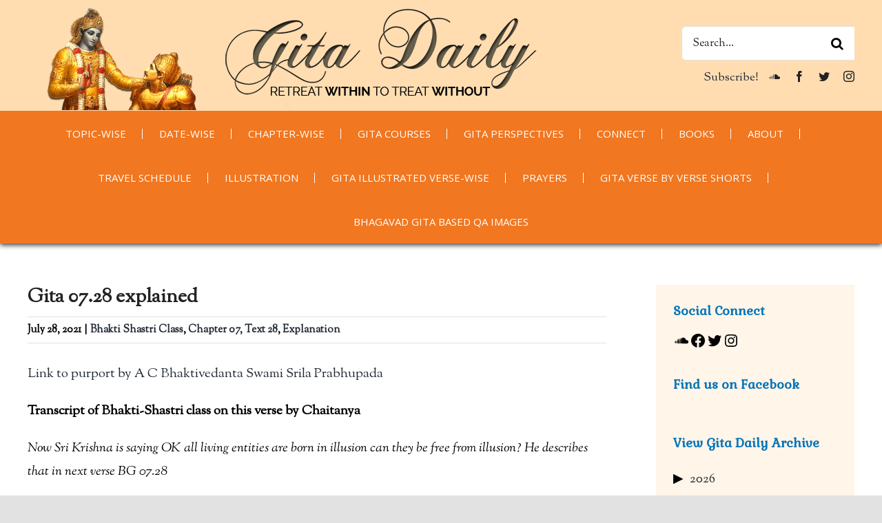

--- FILE ---
content_type: text/html; charset=utf-8
request_url: https://www.google.com/recaptcha/api2/anchor?ar=1&k=6LfzA50cAAAAAKV4sJrh5EdBBNlOx4ZMKTCznMic&co=aHR0cHM6Ly9naXRhZGFpbHkuY29tOjQ0Mw..&hl=en&v=PoyoqOPhxBO7pBk68S4YbpHZ&theme=light&size=normal&anchor-ms=20000&execute-ms=30000&cb=xb3vt01jcldl
body_size: 49311
content:
<!DOCTYPE HTML><html dir="ltr" lang="en"><head><meta http-equiv="Content-Type" content="text/html; charset=UTF-8">
<meta http-equiv="X-UA-Compatible" content="IE=edge">
<title>reCAPTCHA</title>
<style type="text/css">
/* cyrillic-ext */
@font-face {
  font-family: 'Roboto';
  font-style: normal;
  font-weight: 400;
  font-stretch: 100%;
  src: url(//fonts.gstatic.com/s/roboto/v48/KFO7CnqEu92Fr1ME7kSn66aGLdTylUAMa3GUBHMdazTgWw.woff2) format('woff2');
  unicode-range: U+0460-052F, U+1C80-1C8A, U+20B4, U+2DE0-2DFF, U+A640-A69F, U+FE2E-FE2F;
}
/* cyrillic */
@font-face {
  font-family: 'Roboto';
  font-style: normal;
  font-weight: 400;
  font-stretch: 100%;
  src: url(//fonts.gstatic.com/s/roboto/v48/KFO7CnqEu92Fr1ME7kSn66aGLdTylUAMa3iUBHMdazTgWw.woff2) format('woff2');
  unicode-range: U+0301, U+0400-045F, U+0490-0491, U+04B0-04B1, U+2116;
}
/* greek-ext */
@font-face {
  font-family: 'Roboto';
  font-style: normal;
  font-weight: 400;
  font-stretch: 100%;
  src: url(//fonts.gstatic.com/s/roboto/v48/KFO7CnqEu92Fr1ME7kSn66aGLdTylUAMa3CUBHMdazTgWw.woff2) format('woff2');
  unicode-range: U+1F00-1FFF;
}
/* greek */
@font-face {
  font-family: 'Roboto';
  font-style: normal;
  font-weight: 400;
  font-stretch: 100%;
  src: url(//fonts.gstatic.com/s/roboto/v48/KFO7CnqEu92Fr1ME7kSn66aGLdTylUAMa3-UBHMdazTgWw.woff2) format('woff2');
  unicode-range: U+0370-0377, U+037A-037F, U+0384-038A, U+038C, U+038E-03A1, U+03A3-03FF;
}
/* math */
@font-face {
  font-family: 'Roboto';
  font-style: normal;
  font-weight: 400;
  font-stretch: 100%;
  src: url(//fonts.gstatic.com/s/roboto/v48/KFO7CnqEu92Fr1ME7kSn66aGLdTylUAMawCUBHMdazTgWw.woff2) format('woff2');
  unicode-range: U+0302-0303, U+0305, U+0307-0308, U+0310, U+0312, U+0315, U+031A, U+0326-0327, U+032C, U+032F-0330, U+0332-0333, U+0338, U+033A, U+0346, U+034D, U+0391-03A1, U+03A3-03A9, U+03B1-03C9, U+03D1, U+03D5-03D6, U+03F0-03F1, U+03F4-03F5, U+2016-2017, U+2034-2038, U+203C, U+2040, U+2043, U+2047, U+2050, U+2057, U+205F, U+2070-2071, U+2074-208E, U+2090-209C, U+20D0-20DC, U+20E1, U+20E5-20EF, U+2100-2112, U+2114-2115, U+2117-2121, U+2123-214F, U+2190, U+2192, U+2194-21AE, U+21B0-21E5, U+21F1-21F2, U+21F4-2211, U+2213-2214, U+2216-22FF, U+2308-230B, U+2310, U+2319, U+231C-2321, U+2336-237A, U+237C, U+2395, U+239B-23B7, U+23D0, U+23DC-23E1, U+2474-2475, U+25AF, U+25B3, U+25B7, U+25BD, U+25C1, U+25CA, U+25CC, U+25FB, U+266D-266F, U+27C0-27FF, U+2900-2AFF, U+2B0E-2B11, U+2B30-2B4C, U+2BFE, U+3030, U+FF5B, U+FF5D, U+1D400-1D7FF, U+1EE00-1EEFF;
}
/* symbols */
@font-face {
  font-family: 'Roboto';
  font-style: normal;
  font-weight: 400;
  font-stretch: 100%;
  src: url(//fonts.gstatic.com/s/roboto/v48/KFO7CnqEu92Fr1ME7kSn66aGLdTylUAMaxKUBHMdazTgWw.woff2) format('woff2');
  unicode-range: U+0001-000C, U+000E-001F, U+007F-009F, U+20DD-20E0, U+20E2-20E4, U+2150-218F, U+2190, U+2192, U+2194-2199, U+21AF, U+21E6-21F0, U+21F3, U+2218-2219, U+2299, U+22C4-22C6, U+2300-243F, U+2440-244A, U+2460-24FF, U+25A0-27BF, U+2800-28FF, U+2921-2922, U+2981, U+29BF, U+29EB, U+2B00-2BFF, U+4DC0-4DFF, U+FFF9-FFFB, U+10140-1018E, U+10190-1019C, U+101A0, U+101D0-101FD, U+102E0-102FB, U+10E60-10E7E, U+1D2C0-1D2D3, U+1D2E0-1D37F, U+1F000-1F0FF, U+1F100-1F1AD, U+1F1E6-1F1FF, U+1F30D-1F30F, U+1F315, U+1F31C, U+1F31E, U+1F320-1F32C, U+1F336, U+1F378, U+1F37D, U+1F382, U+1F393-1F39F, U+1F3A7-1F3A8, U+1F3AC-1F3AF, U+1F3C2, U+1F3C4-1F3C6, U+1F3CA-1F3CE, U+1F3D4-1F3E0, U+1F3ED, U+1F3F1-1F3F3, U+1F3F5-1F3F7, U+1F408, U+1F415, U+1F41F, U+1F426, U+1F43F, U+1F441-1F442, U+1F444, U+1F446-1F449, U+1F44C-1F44E, U+1F453, U+1F46A, U+1F47D, U+1F4A3, U+1F4B0, U+1F4B3, U+1F4B9, U+1F4BB, U+1F4BF, U+1F4C8-1F4CB, U+1F4D6, U+1F4DA, U+1F4DF, U+1F4E3-1F4E6, U+1F4EA-1F4ED, U+1F4F7, U+1F4F9-1F4FB, U+1F4FD-1F4FE, U+1F503, U+1F507-1F50B, U+1F50D, U+1F512-1F513, U+1F53E-1F54A, U+1F54F-1F5FA, U+1F610, U+1F650-1F67F, U+1F687, U+1F68D, U+1F691, U+1F694, U+1F698, U+1F6AD, U+1F6B2, U+1F6B9-1F6BA, U+1F6BC, U+1F6C6-1F6CF, U+1F6D3-1F6D7, U+1F6E0-1F6EA, U+1F6F0-1F6F3, U+1F6F7-1F6FC, U+1F700-1F7FF, U+1F800-1F80B, U+1F810-1F847, U+1F850-1F859, U+1F860-1F887, U+1F890-1F8AD, U+1F8B0-1F8BB, U+1F8C0-1F8C1, U+1F900-1F90B, U+1F93B, U+1F946, U+1F984, U+1F996, U+1F9E9, U+1FA00-1FA6F, U+1FA70-1FA7C, U+1FA80-1FA89, U+1FA8F-1FAC6, U+1FACE-1FADC, U+1FADF-1FAE9, U+1FAF0-1FAF8, U+1FB00-1FBFF;
}
/* vietnamese */
@font-face {
  font-family: 'Roboto';
  font-style: normal;
  font-weight: 400;
  font-stretch: 100%;
  src: url(//fonts.gstatic.com/s/roboto/v48/KFO7CnqEu92Fr1ME7kSn66aGLdTylUAMa3OUBHMdazTgWw.woff2) format('woff2');
  unicode-range: U+0102-0103, U+0110-0111, U+0128-0129, U+0168-0169, U+01A0-01A1, U+01AF-01B0, U+0300-0301, U+0303-0304, U+0308-0309, U+0323, U+0329, U+1EA0-1EF9, U+20AB;
}
/* latin-ext */
@font-face {
  font-family: 'Roboto';
  font-style: normal;
  font-weight: 400;
  font-stretch: 100%;
  src: url(//fonts.gstatic.com/s/roboto/v48/KFO7CnqEu92Fr1ME7kSn66aGLdTylUAMa3KUBHMdazTgWw.woff2) format('woff2');
  unicode-range: U+0100-02BA, U+02BD-02C5, U+02C7-02CC, U+02CE-02D7, U+02DD-02FF, U+0304, U+0308, U+0329, U+1D00-1DBF, U+1E00-1E9F, U+1EF2-1EFF, U+2020, U+20A0-20AB, U+20AD-20C0, U+2113, U+2C60-2C7F, U+A720-A7FF;
}
/* latin */
@font-face {
  font-family: 'Roboto';
  font-style: normal;
  font-weight: 400;
  font-stretch: 100%;
  src: url(//fonts.gstatic.com/s/roboto/v48/KFO7CnqEu92Fr1ME7kSn66aGLdTylUAMa3yUBHMdazQ.woff2) format('woff2');
  unicode-range: U+0000-00FF, U+0131, U+0152-0153, U+02BB-02BC, U+02C6, U+02DA, U+02DC, U+0304, U+0308, U+0329, U+2000-206F, U+20AC, U+2122, U+2191, U+2193, U+2212, U+2215, U+FEFF, U+FFFD;
}
/* cyrillic-ext */
@font-face {
  font-family: 'Roboto';
  font-style: normal;
  font-weight: 500;
  font-stretch: 100%;
  src: url(//fonts.gstatic.com/s/roboto/v48/KFO7CnqEu92Fr1ME7kSn66aGLdTylUAMa3GUBHMdazTgWw.woff2) format('woff2');
  unicode-range: U+0460-052F, U+1C80-1C8A, U+20B4, U+2DE0-2DFF, U+A640-A69F, U+FE2E-FE2F;
}
/* cyrillic */
@font-face {
  font-family: 'Roboto';
  font-style: normal;
  font-weight: 500;
  font-stretch: 100%;
  src: url(//fonts.gstatic.com/s/roboto/v48/KFO7CnqEu92Fr1ME7kSn66aGLdTylUAMa3iUBHMdazTgWw.woff2) format('woff2');
  unicode-range: U+0301, U+0400-045F, U+0490-0491, U+04B0-04B1, U+2116;
}
/* greek-ext */
@font-face {
  font-family: 'Roboto';
  font-style: normal;
  font-weight: 500;
  font-stretch: 100%;
  src: url(//fonts.gstatic.com/s/roboto/v48/KFO7CnqEu92Fr1ME7kSn66aGLdTylUAMa3CUBHMdazTgWw.woff2) format('woff2');
  unicode-range: U+1F00-1FFF;
}
/* greek */
@font-face {
  font-family: 'Roboto';
  font-style: normal;
  font-weight: 500;
  font-stretch: 100%;
  src: url(//fonts.gstatic.com/s/roboto/v48/KFO7CnqEu92Fr1ME7kSn66aGLdTylUAMa3-UBHMdazTgWw.woff2) format('woff2');
  unicode-range: U+0370-0377, U+037A-037F, U+0384-038A, U+038C, U+038E-03A1, U+03A3-03FF;
}
/* math */
@font-face {
  font-family: 'Roboto';
  font-style: normal;
  font-weight: 500;
  font-stretch: 100%;
  src: url(//fonts.gstatic.com/s/roboto/v48/KFO7CnqEu92Fr1ME7kSn66aGLdTylUAMawCUBHMdazTgWw.woff2) format('woff2');
  unicode-range: U+0302-0303, U+0305, U+0307-0308, U+0310, U+0312, U+0315, U+031A, U+0326-0327, U+032C, U+032F-0330, U+0332-0333, U+0338, U+033A, U+0346, U+034D, U+0391-03A1, U+03A3-03A9, U+03B1-03C9, U+03D1, U+03D5-03D6, U+03F0-03F1, U+03F4-03F5, U+2016-2017, U+2034-2038, U+203C, U+2040, U+2043, U+2047, U+2050, U+2057, U+205F, U+2070-2071, U+2074-208E, U+2090-209C, U+20D0-20DC, U+20E1, U+20E5-20EF, U+2100-2112, U+2114-2115, U+2117-2121, U+2123-214F, U+2190, U+2192, U+2194-21AE, U+21B0-21E5, U+21F1-21F2, U+21F4-2211, U+2213-2214, U+2216-22FF, U+2308-230B, U+2310, U+2319, U+231C-2321, U+2336-237A, U+237C, U+2395, U+239B-23B7, U+23D0, U+23DC-23E1, U+2474-2475, U+25AF, U+25B3, U+25B7, U+25BD, U+25C1, U+25CA, U+25CC, U+25FB, U+266D-266F, U+27C0-27FF, U+2900-2AFF, U+2B0E-2B11, U+2B30-2B4C, U+2BFE, U+3030, U+FF5B, U+FF5D, U+1D400-1D7FF, U+1EE00-1EEFF;
}
/* symbols */
@font-face {
  font-family: 'Roboto';
  font-style: normal;
  font-weight: 500;
  font-stretch: 100%;
  src: url(//fonts.gstatic.com/s/roboto/v48/KFO7CnqEu92Fr1ME7kSn66aGLdTylUAMaxKUBHMdazTgWw.woff2) format('woff2');
  unicode-range: U+0001-000C, U+000E-001F, U+007F-009F, U+20DD-20E0, U+20E2-20E4, U+2150-218F, U+2190, U+2192, U+2194-2199, U+21AF, U+21E6-21F0, U+21F3, U+2218-2219, U+2299, U+22C4-22C6, U+2300-243F, U+2440-244A, U+2460-24FF, U+25A0-27BF, U+2800-28FF, U+2921-2922, U+2981, U+29BF, U+29EB, U+2B00-2BFF, U+4DC0-4DFF, U+FFF9-FFFB, U+10140-1018E, U+10190-1019C, U+101A0, U+101D0-101FD, U+102E0-102FB, U+10E60-10E7E, U+1D2C0-1D2D3, U+1D2E0-1D37F, U+1F000-1F0FF, U+1F100-1F1AD, U+1F1E6-1F1FF, U+1F30D-1F30F, U+1F315, U+1F31C, U+1F31E, U+1F320-1F32C, U+1F336, U+1F378, U+1F37D, U+1F382, U+1F393-1F39F, U+1F3A7-1F3A8, U+1F3AC-1F3AF, U+1F3C2, U+1F3C4-1F3C6, U+1F3CA-1F3CE, U+1F3D4-1F3E0, U+1F3ED, U+1F3F1-1F3F3, U+1F3F5-1F3F7, U+1F408, U+1F415, U+1F41F, U+1F426, U+1F43F, U+1F441-1F442, U+1F444, U+1F446-1F449, U+1F44C-1F44E, U+1F453, U+1F46A, U+1F47D, U+1F4A3, U+1F4B0, U+1F4B3, U+1F4B9, U+1F4BB, U+1F4BF, U+1F4C8-1F4CB, U+1F4D6, U+1F4DA, U+1F4DF, U+1F4E3-1F4E6, U+1F4EA-1F4ED, U+1F4F7, U+1F4F9-1F4FB, U+1F4FD-1F4FE, U+1F503, U+1F507-1F50B, U+1F50D, U+1F512-1F513, U+1F53E-1F54A, U+1F54F-1F5FA, U+1F610, U+1F650-1F67F, U+1F687, U+1F68D, U+1F691, U+1F694, U+1F698, U+1F6AD, U+1F6B2, U+1F6B9-1F6BA, U+1F6BC, U+1F6C6-1F6CF, U+1F6D3-1F6D7, U+1F6E0-1F6EA, U+1F6F0-1F6F3, U+1F6F7-1F6FC, U+1F700-1F7FF, U+1F800-1F80B, U+1F810-1F847, U+1F850-1F859, U+1F860-1F887, U+1F890-1F8AD, U+1F8B0-1F8BB, U+1F8C0-1F8C1, U+1F900-1F90B, U+1F93B, U+1F946, U+1F984, U+1F996, U+1F9E9, U+1FA00-1FA6F, U+1FA70-1FA7C, U+1FA80-1FA89, U+1FA8F-1FAC6, U+1FACE-1FADC, U+1FADF-1FAE9, U+1FAF0-1FAF8, U+1FB00-1FBFF;
}
/* vietnamese */
@font-face {
  font-family: 'Roboto';
  font-style: normal;
  font-weight: 500;
  font-stretch: 100%;
  src: url(//fonts.gstatic.com/s/roboto/v48/KFO7CnqEu92Fr1ME7kSn66aGLdTylUAMa3OUBHMdazTgWw.woff2) format('woff2');
  unicode-range: U+0102-0103, U+0110-0111, U+0128-0129, U+0168-0169, U+01A0-01A1, U+01AF-01B0, U+0300-0301, U+0303-0304, U+0308-0309, U+0323, U+0329, U+1EA0-1EF9, U+20AB;
}
/* latin-ext */
@font-face {
  font-family: 'Roboto';
  font-style: normal;
  font-weight: 500;
  font-stretch: 100%;
  src: url(//fonts.gstatic.com/s/roboto/v48/KFO7CnqEu92Fr1ME7kSn66aGLdTylUAMa3KUBHMdazTgWw.woff2) format('woff2');
  unicode-range: U+0100-02BA, U+02BD-02C5, U+02C7-02CC, U+02CE-02D7, U+02DD-02FF, U+0304, U+0308, U+0329, U+1D00-1DBF, U+1E00-1E9F, U+1EF2-1EFF, U+2020, U+20A0-20AB, U+20AD-20C0, U+2113, U+2C60-2C7F, U+A720-A7FF;
}
/* latin */
@font-face {
  font-family: 'Roboto';
  font-style: normal;
  font-weight: 500;
  font-stretch: 100%;
  src: url(//fonts.gstatic.com/s/roboto/v48/KFO7CnqEu92Fr1ME7kSn66aGLdTylUAMa3yUBHMdazQ.woff2) format('woff2');
  unicode-range: U+0000-00FF, U+0131, U+0152-0153, U+02BB-02BC, U+02C6, U+02DA, U+02DC, U+0304, U+0308, U+0329, U+2000-206F, U+20AC, U+2122, U+2191, U+2193, U+2212, U+2215, U+FEFF, U+FFFD;
}
/* cyrillic-ext */
@font-face {
  font-family: 'Roboto';
  font-style: normal;
  font-weight: 900;
  font-stretch: 100%;
  src: url(//fonts.gstatic.com/s/roboto/v48/KFO7CnqEu92Fr1ME7kSn66aGLdTylUAMa3GUBHMdazTgWw.woff2) format('woff2');
  unicode-range: U+0460-052F, U+1C80-1C8A, U+20B4, U+2DE0-2DFF, U+A640-A69F, U+FE2E-FE2F;
}
/* cyrillic */
@font-face {
  font-family: 'Roboto';
  font-style: normal;
  font-weight: 900;
  font-stretch: 100%;
  src: url(//fonts.gstatic.com/s/roboto/v48/KFO7CnqEu92Fr1ME7kSn66aGLdTylUAMa3iUBHMdazTgWw.woff2) format('woff2');
  unicode-range: U+0301, U+0400-045F, U+0490-0491, U+04B0-04B1, U+2116;
}
/* greek-ext */
@font-face {
  font-family: 'Roboto';
  font-style: normal;
  font-weight: 900;
  font-stretch: 100%;
  src: url(//fonts.gstatic.com/s/roboto/v48/KFO7CnqEu92Fr1ME7kSn66aGLdTylUAMa3CUBHMdazTgWw.woff2) format('woff2');
  unicode-range: U+1F00-1FFF;
}
/* greek */
@font-face {
  font-family: 'Roboto';
  font-style: normal;
  font-weight: 900;
  font-stretch: 100%;
  src: url(//fonts.gstatic.com/s/roboto/v48/KFO7CnqEu92Fr1ME7kSn66aGLdTylUAMa3-UBHMdazTgWw.woff2) format('woff2');
  unicode-range: U+0370-0377, U+037A-037F, U+0384-038A, U+038C, U+038E-03A1, U+03A3-03FF;
}
/* math */
@font-face {
  font-family: 'Roboto';
  font-style: normal;
  font-weight: 900;
  font-stretch: 100%;
  src: url(//fonts.gstatic.com/s/roboto/v48/KFO7CnqEu92Fr1ME7kSn66aGLdTylUAMawCUBHMdazTgWw.woff2) format('woff2');
  unicode-range: U+0302-0303, U+0305, U+0307-0308, U+0310, U+0312, U+0315, U+031A, U+0326-0327, U+032C, U+032F-0330, U+0332-0333, U+0338, U+033A, U+0346, U+034D, U+0391-03A1, U+03A3-03A9, U+03B1-03C9, U+03D1, U+03D5-03D6, U+03F0-03F1, U+03F4-03F5, U+2016-2017, U+2034-2038, U+203C, U+2040, U+2043, U+2047, U+2050, U+2057, U+205F, U+2070-2071, U+2074-208E, U+2090-209C, U+20D0-20DC, U+20E1, U+20E5-20EF, U+2100-2112, U+2114-2115, U+2117-2121, U+2123-214F, U+2190, U+2192, U+2194-21AE, U+21B0-21E5, U+21F1-21F2, U+21F4-2211, U+2213-2214, U+2216-22FF, U+2308-230B, U+2310, U+2319, U+231C-2321, U+2336-237A, U+237C, U+2395, U+239B-23B7, U+23D0, U+23DC-23E1, U+2474-2475, U+25AF, U+25B3, U+25B7, U+25BD, U+25C1, U+25CA, U+25CC, U+25FB, U+266D-266F, U+27C0-27FF, U+2900-2AFF, U+2B0E-2B11, U+2B30-2B4C, U+2BFE, U+3030, U+FF5B, U+FF5D, U+1D400-1D7FF, U+1EE00-1EEFF;
}
/* symbols */
@font-face {
  font-family: 'Roboto';
  font-style: normal;
  font-weight: 900;
  font-stretch: 100%;
  src: url(//fonts.gstatic.com/s/roboto/v48/KFO7CnqEu92Fr1ME7kSn66aGLdTylUAMaxKUBHMdazTgWw.woff2) format('woff2');
  unicode-range: U+0001-000C, U+000E-001F, U+007F-009F, U+20DD-20E0, U+20E2-20E4, U+2150-218F, U+2190, U+2192, U+2194-2199, U+21AF, U+21E6-21F0, U+21F3, U+2218-2219, U+2299, U+22C4-22C6, U+2300-243F, U+2440-244A, U+2460-24FF, U+25A0-27BF, U+2800-28FF, U+2921-2922, U+2981, U+29BF, U+29EB, U+2B00-2BFF, U+4DC0-4DFF, U+FFF9-FFFB, U+10140-1018E, U+10190-1019C, U+101A0, U+101D0-101FD, U+102E0-102FB, U+10E60-10E7E, U+1D2C0-1D2D3, U+1D2E0-1D37F, U+1F000-1F0FF, U+1F100-1F1AD, U+1F1E6-1F1FF, U+1F30D-1F30F, U+1F315, U+1F31C, U+1F31E, U+1F320-1F32C, U+1F336, U+1F378, U+1F37D, U+1F382, U+1F393-1F39F, U+1F3A7-1F3A8, U+1F3AC-1F3AF, U+1F3C2, U+1F3C4-1F3C6, U+1F3CA-1F3CE, U+1F3D4-1F3E0, U+1F3ED, U+1F3F1-1F3F3, U+1F3F5-1F3F7, U+1F408, U+1F415, U+1F41F, U+1F426, U+1F43F, U+1F441-1F442, U+1F444, U+1F446-1F449, U+1F44C-1F44E, U+1F453, U+1F46A, U+1F47D, U+1F4A3, U+1F4B0, U+1F4B3, U+1F4B9, U+1F4BB, U+1F4BF, U+1F4C8-1F4CB, U+1F4D6, U+1F4DA, U+1F4DF, U+1F4E3-1F4E6, U+1F4EA-1F4ED, U+1F4F7, U+1F4F9-1F4FB, U+1F4FD-1F4FE, U+1F503, U+1F507-1F50B, U+1F50D, U+1F512-1F513, U+1F53E-1F54A, U+1F54F-1F5FA, U+1F610, U+1F650-1F67F, U+1F687, U+1F68D, U+1F691, U+1F694, U+1F698, U+1F6AD, U+1F6B2, U+1F6B9-1F6BA, U+1F6BC, U+1F6C6-1F6CF, U+1F6D3-1F6D7, U+1F6E0-1F6EA, U+1F6F0-1F6F3, U+1F6F7-1F6FC, U+1F700-1F7FF, U+1F800-1F80B, U+1F810-1F847, U+1F850-1F859, U+1F860-1F887, U+1F890-1F8AD, U+1F8B0-1F8BB, U+1F8C0-1F8C1, U+1F900-1F90B, U+1F93B, U+1F946, U+1F984, U+1F996, U+1F9E9, U+1FA00-1FA6F, U+1FA70-1FA7C, U+1FA80-1FA89, U+1FA8F-1FAC6, U+1FACE-1FADC, U+1FADF-1FAE9, U+1FAF0-1FAF8, U+1FB00-1FBFF;
}
/* vietnamese */
@font-face {
  font-family: 'Roboto';
  font-style: normal;
  font-weight: 900;
  font-stretch: 100%;
  src: url(//fonts.gstatic.com/s/roboto/v48/KFO7CnqEu92Fr1ME7kSn66aGLdTylUAMa3OUBHMdazTgWw.woff2) format('woff2');
  unicode-range: U+0102-0103, U+0110-0111, U+0128-0129, U+0168-0169, U+01A0-01A1, U+01AF-01B0, U+0300-0301, U+0303-0304, U+0308-0309, U+0323, U+0329, U+1EA0-1EF9, U+20AB;
}
/* latin-ext */
@font-face {
  font-family: 'Roboto';
  font-style: normal;
  font-weight: 900;
  font-stretch: 100%;
  src: url(//fonts.gstatic.com/s/roboto/v48/KFO7CnqEu92Fr1ME7kSn66aGLdTylUAMa3KUBHMdazTgWw.woff2) format('woff2');
  unicode-range: U+0100-02BA, U+02BD-02C5, U+02C7-02CC, U+02CE-02D7, U+02DD-02FF, U+0304, U+0308, U+0329, U+1D00-1DBF, U+1E00-1E9F, U+1EF2-1EFF, U+2020, U+20A0-20AB, U+20AD-20C0, U+2113, U+2C60-2C7F, U+A720-A7FF;
}
/* latin */
@font-face {
  font-family: 'Roboto';
  font-style: normal;
  font-weight: 900;
  font-stretch: 100%;
  src: url(//fonts.gstatic.com/s/roboto/v48/KFO7CnqEu92Fr1ME7kSn66aGLdTylUAMa3yUBHMdazQ.woff2) format('woff2');
  unicode-range: U+0000-00FF, U+0131, U+0152-0153, U+02BB-02BC, U+02C6, U+02DA, U+02DC, U+0304, U+0308, U+0329, U+2000-206F, U+20AC, U+2122, U+2191, U+2193, U+2212, U+2215, U+FEFF, U+FFFD;
}

</style>
<link rel="stylesheet" type="text/css" href="https://www.gstatic.com/recaptcha/releases/PoyoqOPhxBO7pBk68S4YbpHZ/styles__ltr.css">
<script nonce="BKAJ_fpJaskyOKu7z0W4sg" type="text/javascript">window['__recaptcha_api'] = 'https://www.google.com/recaptcha/api2/';</script>
<script type="text/javascript" src="https://www.gstatic.com/recaptcha/releases/PoyoqOPhxBO7pBk68S4YbpHZ/recaptcha__en.js" nonce="BKAJ_fpJaskyOKu7z0W4sg">
      
    </script></head>
<body><div id="rc-anchor-alert" class="rc-anchor-alert"></div>
<input type="hidden" id="recaptcha-token" value="[base64]">
<script type="text/javascript" nonce="BKAJ_fpJaskyOKu7z0W4sg">
      recaptcha.anchor.Main.init("[\x22ainput\x22,[\x22bgdata\x22,\x22\x22,\[base64]/[base64]/[base64]/KE4oMTI0LHYsdi5HKSxMWihsLHYpKTpOKDEyNCx2LGwpLFYpLHYpLFQpKSxGKDE3MSx2KX0scjc9ZnVuY3Rpb24obCl7cmV0dXJuIGx9LEM9ZnVuY3Rpb24obCxWLHYpe04odixsLFYpLFZbYWtdPTI3OTZ9LG49ZnVuY3Rpb24obCxWKXtWLlg9KChWLlg/[base64]/[base64]/[base64]/[base64]/[base64]/[base64]/[base64]/[base64]/[base64]/[base64]/[base64]\\u003d\x22,\[base64]\\u003d\x22,\x22R3/[base64]/fWgOYsKewrrDp0TDiDIHw7LCkFnDtsOOdcKHwqN7wrvDucKRwpQ5wrrCmsK3w6hAw5hLwrLDiMOQw7vCtyLDly/Cr8OmfQHCuMKdBMOdwoXColjDsMKGw5JdTcKIw7EZKcOta8KrwoQ8M8KAw4vDlcOuVDvCtm/DsXwYwrUAcUV+JRLDjWPCs8OJBT9Bw68owo17w4vDn8Kkw5knLMKYw7pIwoAHwrnCsCvDu33Cg8Kmw6XDv2vCusOawp7CqhfChsOjd8KSLw7Clw7CkVfDosOMNFR+woXDqcO6w5d4SANmwrfDq3fDucKXZTTCisOIw7DCtsKiwo/CnsKrwr8WwrvCrHbCiD3CrWDDs8K+OCzDjMK9CsOQXsOgG25Rw4LCnXLDpBMBw73CnMOmwpVyCcK8LyZbHMK8w7sgwqfClsOcDMKXcR5Rwr/Du27DoEo4DCnDjMOIwq9bw4BcwrzCkmnCucOUYcOSwq4ZNsOnDMKRw5TDpWE3OsODQ2TCpBHDpTk0XMOiw5XDiH8iSsKOwr9AI8OMXBjCgMKqIsKnQsOOCyjChcOTC8OsJVcQaFrDjMKML8KVwoNpA2NCw5UNY8Kdw7/DpcOQNsKdwqZ5U0/DokTCiUtdFMKOMcOdw7fDvjvDpsKoO8OACEHCl8ODCWQEeDDCoy/CisOgw4/DuTbDl2Zhw4x6Rwg9Anh4acK7wqPDgA/CggLDjsOGw6c8wpBvwp4xX8K7YcOTw6V/DQcDfF7DmX4FbsOkwoxDwr/CnMO3SsKdwqHCicORwoPCo8OfPsKJwpRqTMOJwo7CnsOwwrDDhcONw6s2MMKQbsOEw4bDi8KPw5ljwoLDgMO7dRQ8EyNIw7Z/cXwNw7g6w7cUS1bCjMKzw7JmwrVBSgTCpsOAQy3CqQIKwo/ChMK7fR/DozoAwo/Dq8K5w4zDr8KMwo8CwqB5BkQpE8Omw7vDrD7Cj2NFdzPDqsOSbsOCwr7DrMKEw7TCqMKjw6LCiQB8woFGD8K9SsOEw5fCjWAFwq8bZsK0J8O/w6vDmMOawqRdJ8KHwrYVPcKufCYDw6XChcOYwqLDqyY4T3hEa8K2wqnDjgBww4UEXcOMwq1GU8Kvw73DlE5kwoExwoh7wqwOwp/CsHHDl8KZXyrDtV7DpsOpIHLClMKGTCXCiMOHVWJVw7TCmHTDg8OgYMKGHh/Cn8Kxw43Dm8K3wqfDinw1fURsQcO9NAl8wrVPV8Oqwrg4Clhrw6HCl0ExGxVfw4nDqsONNcOHw61tw7NTw5MswqfDvlFREQJjEgNqLELCj8OWbzMnMlTDh0DDsxzDocONGQMKDHgfU8Kvwp/DrnN7AzMxw6HClcOmEsOZw5gSNMOgJlI8EWnCjsKYWyjCgTFNWMKmw4HDjMO8LsK+Q8OCGTXDmsOuw4jDsRfDiEhbVsKtw7jDu8O7w69Ew40Ow4DCj0zCkjlFMsO6wrHDgsKjBixTTsK7w51Vwo/DlHXCmMKdUUE/[base64]/LiFcwrHCnk7CtlsLFj/DvMKFFR3DrsKhQC3CjycMd8KSDC3DvMKNwoLDn3QNdcK6esO1wqU7wofCqsOkQmM4wrTCn8OLwqt9egLDjsKlw7p1wpbCosObCMOCFxQJwrrCt8O4w6F9w5zCvXnDmx4necKww64dNngCMMK+XMOcwqfDosKDw7/[base64]/w41/[base64]/Ck0PDsC/ChUt3w4F+Tz00HsKXasKADT1hGDF8JsOFwr/Cij3DqMOywpPDk3DCp8Opwo4+ISXCqsK+L8O2QXAswopewonCgMOZwpfCjsK6wqBgSsKYwqBpScOAF2RJUG/CkU3CghnDg8KlwqTDtsOiw4vCgFwdGMOFGgLDlcO2w6BEB0DCnXnDrlzDucKNwovDq8Orw7teF07DthPCgF17JsO8wqTCrAnCqWbCvUlrBsOwwpgFBQZRHcKYwpcuw6bChsKKw7ErwrbDpAsTwozCgk/CmcKBwrZ6Y2DDsiHDlSXCpE/DmMKlwoYVwqfDk15ZHcOnZj/ClUh1OzjDribDmcOWwr7Cm8OcwpDDuyvCgVwIVMOfwozCisOUaMKxw5VXwqTDmMK1wqgGwpc1w6ZwAsO8w7VpR8Ofw6sww7BpeMKlw700w4TDhlICwojDvcO3LnPDs2o9BTrDhMKzUMODw6/DrsOOwrUxKUnDlsOuw4DCv8Ksc8KWFXrCjC5Nw61awo/CusOVwr3Dp8K7AMKiwr1BwrYXw5XCucKBf2xXak1ewqBuwo4lwpXCh8OYw4DDlzbDrnTDjcKYCAPDisKzRMOMW8KzQcKgVxTDvMOaw5MJwpvChzJUGT/Cu8Kbw7ktDcKCT0XCgT7DqmR2wrF5STJvwrYrbcOqFmDClivCp8Ohw5Fdwogjw5zCh1PDrMOqwpl8wrROwoxLwrgqaA/[base64]/CpGfCtMOHV8KsMH3DhSlXwo/DusOSVMOowoHDqcO/woLDj04Sw6bDmGITwplbw7RDwobCpMKsJG/Drko4bCoWbQ9BKMKAwqwvG8Onw7pPw4HDh8KpEcO6wrVYEQYbw4wbIwtrw78xKcO2MAk/[base64]/CncOzYMKVKMKnDBl8wpDCpGkwNcKtw7DCvMOYcMKPw4/DiMOLGV4DJsO7QsOcwqjDo2/DgsKuIH/[base64]/[base64]/Cj8Orw6rDu0cRLAzDsMKjwqV/[base64]/JsKKw6HDh8O7wqTDhsOgfMOewq3Dj344bBbDiDvDiTNmGsKAw7bCqy/Dj1ohF8OnwotrwqROcjrCrEkdF8KcwqvCqcOLw61pf8KXKcKcw5JLw5o6wpXDrcOdwrEDUhHCt8KcwrBTwpsyP8O/YcOhw6rDpxMDQ8OcV8KGw5XCn8O9YgpGw7bDqVjDjADClTNEG3AiDTjDjsOHGRYnwo7CtE/Cr3vCq8Kewq7DlsKtNx/DjhfDnh9xT13Ci3fCtjXCoMOgOBHDm8KWwrnDiG53wpZ9w47Cn0/Cq8KXHMOtw7bDv8OkwrjDqz1hw7zDhABzw5jDtMO6wqHCsnhEwovCg3HCh8K1DcKowrnCllBKw7lkJTnClcOaw70bwrVABHAjw6XCj147wo8nwqnDixl0JTxCwqYawrHCsiVJw7h3w7HDvHjDmcOePMOaw67DvsKrXsOaw4EBHsKgwpE0wowww7/CkMOrVG5uwpHCucOdw4U7w4vCpSPDscK8OgbDjDVBwrLCkMKSw5hOw7NmYsK5TxpvMEpkIMKbNsKiwp9PVhXCmsOUWnPDocOfwqrDjMOnw7hZZMO7LMOpOMKsMVprwoQbVHjDscK3wpk1woYDTSIUwqvDtT/CncOdw6lTw7NHRMKaTsKnwoxqwqszwrvDljjDhsK4CxpFwpXDkTfChk3CiVHDhAzDugrCnsOswqtDfsOeU3pAIsKqScK6Pg5BKijCpgHDjMKLw77CnCJOwrIcRVBgw5JSwppMwrzDgEzCkVlZw7Erb0PDhsKfw6vCpcOcDwlAQcK/QX9gwoU1cMOVX8KuTsKuwrkmw7XDlcKOw71lw41NV8KGw7DCsibDhjpmwqHCvcOHNcKqwpRPD1PDkxTCvsKMEMOSeMKhLS/[base64]/w6PDtWHDg8ORw4XCsMOyw59XAsOowrYsw6UlwoADTsO/I8O1wr7DvMKzw6rCmmXCoMO6woDDrMK8w7l+f2YRw6nDn0DDjsKNWld9e8ORERBWw4LDt8O4w5TDsGhAwpM0woAzwr3DrsO7W1cFw4fClsO6RcO/wpBzHDfDvsO0KgtAw4k4cMOswqXDiSrDkVLCg8OVQlXDgMO/wrTDssOCbjHCosOSw7hcRFnChsKkwrFfwqfCk0lRZVXDsATCtsO3dSTCj8OZCGFxYcOGE8KveMOJw5A8wq/[base64]/DlhY9bSYib8KNBR/DmXrCjWPCo8KNw6PCt8KiMsKfwqJLGcOsMMKGworDn1rDlE9dMMObwpkWBCZJYH5RNsOZeXrDr8Oqw5k8w5F6wrpAPXHDhT/[base64]/DucKzcD0twqkUwoYxScOsw6hHwpLDjsKHD1UeWUYkbCscKxjDvMOJY11qw4fCj8O7wpHDkMOww7hCw7jDhcOBw6LDn8K3Ikpww6RxDMKWw6LDlg3Cv8Knw7Ayw5xhLcOSD8OcSGnDvMONwrPDn0wpQTskwoccDcKrw6DChMKkYk9Xw7hIZsOyT0TCpcK0wqZwOMOLfl/DqsKwW8KdbnUHSsKuPXcaRSMDwojCr8OwHcOWw5R0aB7CgkXCmMKmRyIhwpkeKMOiNwXDhcKbez1Hw6zDscKeBE1cOcKfwoVLOyslAMKySlfCv0nDsDtnUU7CsHo5w6hcwokBBiQ/YFPDssOcwqp0T8OjYi5LNsK/[base64]/DuMOpwpPCo0XDsMOjwrdPecO1woAwWsObfzvCjzNowpUnYFzDsAHCvSTCuMKuN8KFDi3DksOHwrzCjRV6w4zDjsOAw4PCo8KkQcKlPApjTsKPwrtuJRHCqgfCvF/Ds8OvLXYQwqxlfzRMW8KewqvCvsKsalbCmhEjXykhHnzDl3ALKXzDmEXDtjxVN23Cm8OWwqrDn8K8wrnCpjYewqrDusKywqEcJcKoR8KYw4I3w7Baw7LCtcOpwq5HXFUzC8OIXyQuwr1/[base64]/CrsKNwqfDhifDm1IzwpETw5DDs8KKw6TDsMKQwq/DlBTDkMOuc3NRbzMDw6/[base64]/CoMOqwphCw5zCncOJZMOBa8KOwqslwqdhNRTDqcKkwonChsKWS1nDpsKkw6jDlzcQwrMtw7g6w7l/MHhvw6/[base64]/[base64]/w5jCicO6w6R4FArCtxXCkzNow4gewr9Jw6DDvWwIwpg6T8KYc8Ofwo/[base64]/DjjXCrsK1wrjCp8K3aMOAwqxewoDDr8O6wpNZw7vCo8K+aMOdw5MtV8O7eAN7w7nCvcKewpw2DFfDj2zCii4zVC9yw4/CsMOPwrfCs8K3cMKRw7DDvHUSPsKJwoxiwpnCoMK0IR/Cu8OWw7fChTBbw5/Cq1E2wqtgIsOjw4AZAsOdaMKyK8KWCMOSw4DDhzfCoMOrAkAUZkbDjcODVMK/E3okYAUvw4sWwoJhb8Ofw6MGbj1RFMO+YsOQw5jDiiXDjcOTwpbCkyvDsDHCoMK/OMOvw4ZnXsKbG8KWcgrDlcOiwrXDiUBBwojDoMKGUTzDlsKkwqLCmBHDu8KEVm92w69iOcOKw4sfwojDpxLDt24HZcOQwpo4Y8KtbxTClhtlw5LCjcOwC8K2wqvCunTDs8O6FC/CmSjDscOiIcOCd8OPwpTDi8KmCcORwq/[base64]/DhcOywpE/MsOYwopAwrTDucOraW3CrCjDnMOMwqh9SCvCqMOmFz/DscOcCsKpMjsMXMK4wo3DvMKfGU/[base64]/wqEAIcOmBMORYcKdw4ILOMOuJsKqUcOUw5HCisOVbTANUhhSMSNYwqhgw6HDmsKLOMOqbRTCm8KMJXdjesOPOMKPw5TCtMKENQYnw63DrSrCgTLDv8Omwp7CqkZgw4U6dmfCtW7CmsKHw79PcycqC0DDoAbCiFjCtsKFc8OwwojCoQN/wq7Cs8KtEsKwUcO+w5diScOzQnwZA8KBwodHF3x+J8O1woBeU1QUw6TDkmVFw5/DnsKqS8OdS1PCpmU5ST3DkD97IMO0PMKFP8K9w7bDq8KFDSgmVsK2SBTDjsObwr5BfHw2ZcOGN1RbwpjClMK9RMKKG8OLw5zDrcO/KcOJHsKSw5bCpsKiwod1w7/[base64]/CnSTCpsOnw43Cvz0tLMOEwpoUfsK/aiHCo3DCgcKvwqdVwrHDhWvCisKSQRxaw7/Cm8ODccOCR8O7w4fCiRDCrEgXeXrCj8ORwqfDhcKEFFnDl8OFwrHDtGZ4djbCqMK+CsOjEHnDjcKJCcOXDHfDssOvO8KQf1TDjcKOIcO9w41zw5FUwpTDtMOJQsOkwowEw4hXLVbDsMOdM8KFwpDCpcKFwohzw6jDksOERVo/wqXDq8OCwp17w6vDssKOw68/wo7CpCfConhoPhpdw59EwozCmmnDnwPCn3hEVk8kecOhPsO1w6/CoC7DrQHCosOEY3kId8KTGAEgw44bc2RBwqYXwqHCi8K+w6nDlMO1Ug5Iw7/CgsOFw6thTcKFBhXCpsObwoocwpUlUmTDh8OSBWFRMj/[base64]/[base64]/w71ZDHXDrsK0JcKiw7Fmw6LDt8KCeFDCgEBlXwF7DsKBwr/DunbCscO/[base64]/[base64]/DucOvwrHDjMKCw6PDpcOVGMOxRsKAwoZ8wrnCn8Kaw4gzwqPDqcOTJnfCsz8dwqTDvSnDrEbCpMKpwpEwwo/[base64]/w5UOdsK5wpNQUsKVwqrCrXRQRGtVQQBcQsKSw6zDhcK2X8KXw6Zpw4/[base64]/w7PDvlFZYAxUNsK+bETCt8OTVH55w6PCiMOaw59QJwbCvyfCgcOjCcOmZ1vCrBlfw6QlEX/CkMKKXcKSQ398Y8K4AW5dwpxsw5fCmsOAdB3CoVJpw5rDosOrwpdVwq7DmMO0wozDnXzDtQhnwqvCncO4wq5dLWB4w45tw4Y/[base64]/DjsOyc8ONZ8O+GMOZw5TCn8OTw4J5w7FtHArDhkolVUscwqRCeMKuwp1XwpTDgAQSecOSJy58X8OHw5HDniFMwpVIIUjCsTHCmBbCjF7DssKXbcKTwoUPKBMtw7VBw7BxwrpkS1bCocO9eQ/DjB5LFsOMw5TCox0Ge1/DhDXCsMKDwqY+w5QZLDUjQMKdwplAw7VHw6tLWkE2dcOtwoZvw67Du8ORLcKIclx4b8OvPBZ7TzDDjcKOHMOKHsO0WMK7w7nCvcO6w4E0w4dyw5fCpmsQcWFwwr7Dq8Klw7Bsw50qdFQVw5/DlETDscOuUk/[base64]/DuDtcH3nCpFzDkMKKbUnDk8O6WTpxJ8OcwqAiIkDDqVvCviDDsMKBCWTCocORwqQuHxsYF1fDtRrCssOfJRtyw5x8CijDpcKzw6hcwos7e8OYwo8IwovCqsOVw4QPAE15Tx/[base64]/DmFHCuMKgw4A/w6/Dv2rCmRdtc0BZHhXCg8O2wpZ5wrvDsDTDksO6woUEwpDDnMKUJcK9KcO+PwPCjzcRw5/[base64]/CvsK1w71Uf3V0OcOww5nCgDUKLxFeIcKWw6XCg8K5w7bCgMOzOMOsw4zCmsKNaGLDm8OZwr/[base64]/esKgG8Oow5fDp8KzCCB0bsKOScOQw74TwqjDjMO8P8KEUsKiHGfDusKywqpyRsKdJBxBHsObw7t0wrAIbcOjEsKJw5pzwo9Fw4LCjcOUBjHDssKww6oKByrCg8OkKsKlNkrDrW3DscO/c29gCcK2PsOBGygbIcKIA8OPCMKGcsOqVjsnKxgKYsO2XCMRZGXCoGpMw5dBbgdAc8OUHjjCmGxkw71ow4RcK1Zhw7jDg8OzXj8rwoxSw60yw7zCuD7CvmbDvsKsJVnClTzDkMOnZcKGwpEOWMKGXj/DvMKCwoLCgUnDkSbDi04hw7nCkxrDk8KRRMOKUTg/InbCqcKUwqdow6lAw6dJw4/DoMKqcsKsLsOewqh9VSNdW8KlSi9rwqZaOhMiwpcxwoRSZz8aMzRZwpTDggbDvCvDvMOfwrBjw6LDhkfDlMOQcnXDoFhSwr/CoxlEXzfDoyJOw6TDpnEXwqXCmMOvw6nDkw/[base64]/[base64]/[base64]/Dl8KvRFXDhxA+w7LDsFc4cXp4BkZDwrtiIgZIw7HCvFdlXVjDq07ChsO/wqJiw5TDj8K3IMOZw4ERwpDCrw9IwqvCnXXCmwNlw5w4w5lUeMKbaMOQecKcwpVnw5rCqVh5wq3DiBBLw4N3w5JEBsOow6kpBcKrMcOFwp5FE8K4L1zCqhzCl8Kfw5M5BMOAwoPDhE3DjsKeacObZsKBwr4+JRZ7woJGwqDChcOnwol7w4p6KWgGPS/CrcKvZ8Kiw6TCucKzw4lywqUHJsK+NVzCmMKRw6/CqMOkwq43OMKyBzDCocK2wrvDqWpcAcKFMAjDjHjDv8OcNX4Zw4hPO8ONwrvCvmBdCXhSwrnCsFTCicOWw5rCuDnCv8OIKy/DoVc2w6kFw4PClFXDm8O4woHChsKyc0MkFcODUGhtw4/DtcOmOg4pw740wp/[base64]/DnhkOwpNwSMO/wr3Dp2gZwoAAwobCiGvDhAIwwp3Ck3HDhl0/[base64]/DisOsSsOTw5RdFcOcwq7CsjnDkghOZg5wJ8Oaw405w6RpT2MYw5HDpWnCqMKlNMOJZ2DCssKaw5UQwpYsR8OIa1jCj1LCvsOswrBcbMKLUFUuw7/[base64]/CucOaegfDncK/dXdnwovDr8Kqwo82wr7CoBbCrMORw5lGwrfCr8KEGcKFw40VPF1PISrDh8KNPcKjwq/DuljDicKTwofCk8K8wrXDhQcPDBrCribCknAuBC9dwoJ0VsKBNUlSw4HCiB/Dq1nCr8K5GcO0wp4WW8OTwqPCtH/Dgwg2w7XCgcKZVm9PwrDClkIoU8KwDSfDu8OGYMOIwp1aw5Q5wr4Ewp3DjTDCu8Ogw7YQw57ClcKRw7l/UwzCtQjCjsOGw5lKw5fCpFHClcOAwr3ClhxbU8K4wpZjwrY2w6twJ3PCqnFpUQHCs8O/wo/Cu3phwqY5wokPwpHDosKkUcKfMCDDl8Oow6zDucOJCcK4eB3DjSBsXMKJDClOw4vDsg/DlsOJwpJdFjAtw6Yvw6LCtsOwwr/DucKvw5kPDsOgw48AwqPCs8OyVsKAwowHDnrDmA/CqMO7wqDCvDcFwpM0TsOawrbDosKRd8O6w5xfw6/CpnITOwlSIkxqLULCp8OXwrFsV2vDvMKXPivCslVlwo3DrcKBwpnDgMKSQxt8JipFMUgQV1XDocO/[base64]/JjLCq8OqwrRadsO9Y8KfwoRcRcKhw4VALVAlwo/Dv8KiMgDDsMOswoXCmsKOcCVPw5s/EgZBJgbDpR8zVUV8woLDo0p5XD9TDcO5w7PDtsODwoTDmmBbOAjCjcKeCsKHA8KDw7vCgjsaw5EFcFHDrU8kw4nCpB4Aw6zDvT/[base64]/CjcKQwo3CtG7Dr8OewpgCUMKfX8OqWRd7w5HCuxzCq8KrcQNGf2wDZDvCmwUXWgIDwqJkZ0dDIsK6wpksw5HClsKJw6bCl8OjEyBowpHDmMOZThktwoXCgGwtXMOTAFhvGD/Cs8OzwqjCgcOlbsKuJnUhwppYQSfCgcOhdEDCosOmMMKof3DCvMKFATQhEMOVbnbCo8OgeMK/w7/CmyVTwprClhscJcOnYsK+anEWwp/DqBpcw7EKNhchDnkqNMK9awAcw5AUwqbCswp1cBLCtyzCv8KoeEITw6NBwrZgH8OmKWhew4PDlsK+w6Q4w73DrFPDmMK1C0kzeCQzw7NgV8KXw7rDhDYPw7/Cp20FeSTDvsO8w47CvsO/wqo7woPDpxl7wqjCosO+FsKBw4Q9wo3DgAvDhcOqJANFQ8KMwoc0V3Zbw6AgI1A8KsOnIcOFwoHDmsOhAkxgNWwNecONwpxPw7NiHgTDjFIEw6bDn1Ymw5xBw7DCqEo7Q1vCjcKDw7FcNsKrwr3CjC/[base64]/CrTvDiEHClmnDqMONwo10w5TChhnDinBCw40MwoLDpMOGwosQa3LDtMKadhxOXSJLwqBMYlfCgcOkBcKZCVoTwpREwqAxCMKfZcOEwoTDksKCw6HDuyMjRcK0IHjCmFRvEgtawr5kRE4pUsKIAGRHVQRzf2EFeSooMcObJgofwo/[base64]/DvUR5MyjDqHtkDsOawo/CicOrBmrCnxxKwqg9w4wVwp3ClQkmX3HCucOvw5cZwqLDkcOww4VsZ088wojDg8Ogw43DqsKcwo05fcKkw5jDnMKsS8OcCcOOFCRKBcOqw6PCk0MiwqDDulQRw7dDw6TDgRJiS8K/LsK6QMO1ZMO5wp8rN8OcQA3CrcOrKMKfw7gJVmHCicKkw6nDiDnDs2oodXRZF1oGwqrDjEfDnBfDssOBD2vDiwbDrGzCsC7CjcOOwpUKw4A9WFwawo3ClHpqwpnDtMOXwp/DnUIBw6jDjF8od1lXw5FKRsKZwrPCqTbDlVrDmMOrw4QAwoNeRMOnw7/[base64]/DocOKfV3DvjsEfsKBVWAawp/Dj3XDisKXw4pYw447JMOBUU3CscKUwqNWXhnDrcKvbRXDoMKKXcOPwr7CrQpjwq3Cg19dw44cDsKpHXLChGrDvx/DssKKGsOYwpseecO9a8OJIMOQBcK4YGPDoR4EVsO8UcO5X1J1wpTDksKrwodSOMK5QkTDmsO/w5/CgWRsfMOGwqJkwp4Cw63DsFUkOMOqwrVuGMK5wrIVYxxUw4nCi8OZE8KzwrHDgsKRHsKAACPDnMOWwokRwpHDksK4w6TDlcKwXMOqDCliw74PVsKmWMO7VVgYwqkmFgPDlRNJEH8uwobCg8K3wpEiwq/[base64]/Cjh5Qw7HCicOVTDIlM8OEwr/[base64]/DpMO1SMKzwpbDn1DCjWLDvAzCiVUuw69nVMKgw4tJdwckwr3DoHtbfT3CnB7CisOsMnNTw4zDsT7Cgk9qw5cfwoHDjsOswr53IsOkPsKmA8O5wrkRw7fDgj83ecKnBsKxw4bCusKjwo7DpcK7Y8Kuw4nCm8O1w6bCgMKOw4tCwqN/SDwWPcKkw53DhsORIU9ATU8Zw4V9QDrCqsOpBcOUw5rCpMK3w6fDpsOADsOIAAXDhsKOAcOsGyLDq8OPwrJ5wpTCg8Oqw6nDmwnChHPDksKeVCHDlHnDuXpTwrTCkcK3w4k3wrbCo8KtFsKwwqLCjcKOwqJ0dMKNw6/DsUfChWTDvnrDgxnDgMOjccK7wqDDm8OnwoHDmsORw4/[base64]/Dvw5gRmXCssONN8OncWpLMVh4w5fCrhNQDnQbwp/DqsO6w59zwojCp2ICayEPw6nDtxYwwofDmsO2w5Quw4smAlTCiMOuKMOOwroxfMKkw4RWaCnDp8OWfsOQccOjZzTCrUbCqD/DhWXCl8K1AsK+DcOPK1zDuCXDgwvDlcOiwqPCoMKGw6UnVsO+w6lYNgHCsAnCmXnDknvDpRcHYFXDkMOKwpXDicKWwpPCu0FoblDCnVgsc8O6w5DCl8KBwrrCpBnDmx4qbGoldFY+YH/DuGLCr8KewqTCgsKuKMOuwpbDrMKGc2/CijHDq0rDiMKLeMOvwqbCvsOjw4PDosKnIThOwqV0wrbDkUtiwqrCu8OKw4Y/w69SwpvClcKCYT7DkF7DvMOxwq0Dw4M0V8Ksw7XCilXDmMO6w6XDkcORJUbDlcOzwqPDrg/DtsOFSUTCty0kwpLDoMKQwoMDQsOow6jCkkxHw5ZBw4zDhMOeMcOLewPCk8KMJWHDjV1Pw5nCuhoWwpNVw4QNUGHDinIVw5JSwrFpwohzwp8nwoJkEG3Cgk3Cn8Kww7vCq8Kbwp4Gw4RIwpFBwpbCo8OPLjwVwrU/wowIwq7CnxjDr8OJdsKEI37CrHJud8KdWFVDccKjwpzCpjbCjwgXw7plwrHCksKXwpArWMKKw7N6wq0AJwYMw4ZPIjg3w63DrxPDscOKCMO+N8OUWHYwXgxYwqLCnsOywopUXcO+wrcJw5cNw53CocOmEyVNcFjDlcOjw7nCjwbDgMOKVsK/KsKUXTrCgMK/YcOFOMKpXSLDpQs9M3zDqsOcccKFw4bDhcKeAMKMw5Mpw5ZCw6fDiyB5PBnDv2fDqQxPTMKnKsKBacKNbMKoKMKww6gcw4bDkxvCl8OeRsONwoXCl3PCg8OKw5IKVGQlw6sTwo7CoC3Crh/[base64]/wrMJU8OhYj5BYMOKwpnCp8OzwqQgIMO8w7jClxsZw4LCpcO9w7zDm8OzwrFnw7zCi1LDlBPCocK0woXCvsOow4vDs8OXwpbCsMKuS31TJcK8w5Zawo8US3XCqlfCucKGwr3DmMORFMK+wpDCn8KdKxUyCS02VsKzY8O/w5bDpUDCiQIrwr3Cj8KXw7jDr3jDu3jDgCHDsVjComVSw7YNwqsQw6B2wp3Dnmk3w4lJw5PCjsOPMcKyw5gNcsK2w5jDmH7CplFeUHJQKMObRXvCpsK/w4BZXCvCr8K0K8O2ZjFEwoh7a2l6HTwVwqxTZU8Sw7kww7B0TMObw5NDc8O4wqzCkRdRFMK9wq7CnMOpU8OnT8ORWnLDp8KHwoQtw4pZwo1jYcOtw4x9w5HCs8OBJ8O4OhnCp8Kow4/[base64]/[base64]/[base64]/Dk3LCkcOMUcKjDknDq8K6KwrDqw5UAnZMe8Kpw6zDs8OrwpTCoToQLcO0PlTCnDIGwqk3w6LCsMK9CQhCIcKUZcKpShbDuijDlcO1JEsoZVEzwrfDlVvDlkHCrRfCpsOyP8KtVMK/[base64]/DrBoiD8KTwpYqwolmw4RzHx43TMKlw6AOJSJjw5UUwpDDhXMrWcOmZk8nO2jCnGDDoj5CwoVUw6DDjcOGcMKuS3FPVMOmCsOhwrkgwopgAwXDjSllYsKQQHjCgSvDpsO0wpYYTMK2RMO2wotQwolzw6nDoDxWw5c/wpxsTMOiMHYvw5HDj8KqLQ7Dg8Ouw5R2w6gOwrMGNX/Dm3TCp13DqQQ+AS5Xa8OgB8K8w6RVLTHCg8KTwqrDs8OHVGTCkzHCjcOoT8OiNCDCr8Kaw68ww7YSwo/DkkUZwpfCrE7CjcKSw7E2KhZ7w7M1wpnDscOLcB7DsyrCuMKfQcOGd0UPwq3CryfCqwQ5dMOCw7FOYMOyVnhGwqVPdcOsZ8OoWcO/WxFnwpIjw7bDl8O4wqrDk8O7woptwq3DlMK/YMO5dsOPdFvCv2TDv2fCnkwDw5fDlsOcw6Rcwr3Cm8Kqc8OrwqR+wpjDjcKiw7PCg8KCwqTDlw7CmxvDn3tmKcK6FsOGVjhNwod4wp57wq3DicOaAVPDu1Z9SMKqIxnDrzRKAsOgwqnCgsOpwpLCsMKFD1/[base64]/[base64]/CqcOawo3CpMKSEsK4wplFw5wYcmF5aGJYwp9fw6nCiUHDoMOgw5XCjsKzwrrCjMKdZlhcURIDLRZ5CEvDosKjwr9Uw51fNsKWdcOow6bDrMObPsOcw6zCqlkCIsKCLU/CjQ4mw5rCuB7Cl3tuSsOuwoZRw7rDpGpLDTPDsMOyw7EBBsKyw6rDn8OwC8O+woQJIg/Ct1TCmjlow4DClR9gTsKfXFDDmw8Bw5hkb8O5E8KiK8OLfmUCwq4awqZdw4x9w7tFw5vDpQ0WaVQwIcK5w5p9OsOywrDDuMO5D8Klw4/[base64]/cDDDucKVVMKrwrfChcOxOnHClQfDhnbCqzpPQcOOEsOCwpPDnMOQwqROwr0daE1IDcOpwp81BsOncS3Ci8K1VVXChj86B1ZeCg/CjcK0wogJMwrCr8OWYxXDmC/CpMKuw6wmNMOdwpTDgMKLSMOvCGjDhsKSwoATwrLCmcKVworCilzCknAEw4cRwosyw4vCgcKXwoXDlMOvc8KIPsOaw6RIwrvDkMKpwrNQw73Cuzp4OsK/N8OEa0vCncOiF1rCtsO0w4oNw7x9wpATY8KSN8KJw405wojCv3HDtcO0wpPCpsOkSC8Sw70mZMKtTMOMZsOVYsOISwfCkEBGwqPDpMKawqrDoFc7ecOiYxstXMOXwr1mw4d7HXjDuTIBw4wkw4XCtMKQw5cGUMOswp/CpMKsCGnCoMO8w5lNw5gKw6EoMMKyw5ZIw55wVTrDpBHChsKjw7okwp0Ow4DCgsKENsKEVyfCosOfGMOWfk/CvMKdIwvDlUVYXj3DuSDDplYISsOaFsKhwrzDpMKhIcKWwoEww6cuQGtWwqk6w5nCpsOHV8Kpw7QywokdJ8KTwpDCo8O1wosnTsKuw5pVw4vCnkXCoMOswofCucKRw4RQEsKiXsKPwobDlh3DgsKSwqM4diVVdwzCncKgUGYLAMKdH0vCssO2wrLDmwcFw5/Dq0XCiRnCvCBPCMKgwrTCsmhdwpvCiwpswq/CuCXCusK6IWoVwovCosKuw7HDhF/DocOhScKNYBwzTSJwSMK7wpXClVgBWwnDvMOAw4TDicKhZMKBw7N/ciPCkMO7YzIGwq/DrsOww5VIwqVaw5vCgMKkWU8jKsOTIsOqwo7Cs8OpVcOPw4R/OcOPwovClAEER8KXRsK0IcOmIsO8CgzDqcKOVF8wZEZUwogVKht2e8K1wq5eIwNLw4IYw7zCkwPDqRJgwoZqVC/CqcKuw7EIEcO0wqQkwrDDqFvCkDN+BgfCi8K3JcOnJWrDun/DijgOw5/CvlVOB8KQwpgmcBrDg8OqwqPDqcONw4jCiMKtVMKaMMKQX8OrSMOrwq98TMOwaiwqwprDslLDtMK6a8OUw7w4V8O3Y8O+w6lGw51kwp/Dh8K7QjrCoRbDlRAuwoDCk03DtMOVL8OIwrk/[base64]/Con9xwpjCki/DpBwkwrQ0EAMMw6vDjUd5IXzCqTpBw73CixHDkHBJw5c1DcOPw5zCvgfDnsKQw5UDwrXCqlRRwolHX8OhUsKibsK+dWnDpBRFOXA9FMOWBHUnw7XCmh3Dv8K1w5rCvsOHVxglw4pIw7hRJn0TwrDDsTbCr8KME1DCqTjCsEbCmcKWMFY/NnkcwpfClMOmNMK/wobCj8KCKMKJXMOFXD/[base64]/CqcKHNQRaacOrw45/w7LCmcORwogUwpJ7wpAMZ8Ouwq/CqsKQPFLCtcOEwq0Yw5XDkTgmw7XDksK0P3kEXxPDsGNMYsKGeGLDpMKWwo/CnzfCtsONw4/Ck8KwwqUSbMKBasKYBcOPwozDkWpTwrdIwo/CuGE7MsKEYsKIZAXCpVoZZMKEwqfDiMOsJi0eKx3Cq1zCgHvChmFlKsO9W8OeUmnCqnzDpCLDjmbDoMOrcMKDwrPChcO6wo1YEyHClcO+JsO2wqfCkcKaFMKYaxF5Z2bDscOeDcOfFUlow5Byw6nCrxYpw5fDksKswrRjw6FqYlYPLDobwppLwp/[base64]/Mk5Lw7nDt0pRS28+NsKMbcOVJjzDnsKeG8Oqw6E+VkdiwqvCrsOcBMKiIgY/GcOpw4LCpRLCm3IYwr7Cn8O8woDCtMODw6DCj8K+wq8Ow5LCl8OLK8KOw5TCti9hw7UjDGfDv8Kkw6vDqMOZGcKbOUPDosOMUBnCp3nDqsKCw7kYAcKBw6fDk2vCn8OBRTZFUMKyVMOzwovDn8Krwr5SwpLDmmkGw6jCt8KKwrZmJsOLX8KRTkjCs8O3AsK/[base64]/Cn8OtwrQSKy9lwpjChlAZw6XCscO/EyA+S0EMw6tRwrvCpMOMw4nCiArDqsOMEMOgwqTCmzzDiE3DhgZPSMOUTQrDqcOrb8OJwqZqwrvCiRfCs8KrwpFEw71hw6TCo1R/G8KSES4/wrRowoQuwqfClx4acsKTw7pUwrzDmcOjw7vCoS0hPy/Dh8KQwokPw67ClxxRWcO6GcKcw5tdwq8wYgnDv8OWwojDr3prw57Cn2QVw6zDlGsEwoTDngN9w4NicBzCjErCgcK9wr/CgcKWwpZ6w5zCocKpVUbDt8Kjc8Khw4xGwpEzw6XCvwgKw7ouwozDqTJuw6DDvsKmwqwbGTjDkGFSw5DCombCjnHCmMKIQ8K9NMO5w4zCncKmwprDicOZIsKtw4rDscKTw6g0w5hVbhM/S2o2BMOzeCnDucKPLMK5w656I1BFwrN4U8OzEsKWYMOZw6I1wodRLsOtwqk6AcKBw5wvw6xmXcKPesOJB8OIOXVzw73ChXTDucOcwpXDj8KaWcKJEWpWKFQ3SHRbwqM5PCTDksOQwrcTIj0qw7gzZGTCjcO2wobCmVjDkcKkXsOzOcK9wqs/fMKOenwWOHkpCyrDpRfCj8KMfMKqwrbCqcKED1LCkMKeGFTDu8K0C3w4RsKOPcOmwoHDsXHCncKsw57CpMOFwo3DtiRkJhh9wpYBJmrCjMKTw4kow5A7w5IcwoXDkMKkKzh5w6Fsw5TDsWbDm8O/FcOoFsOYwpbDi8KcMH87wowhfXA5CcKsw5vCpjvDhMKswrBkdcKUFAd9w7DCpUfDghDDtW/CkcOJw4VfVcOFwqrDpMKaasORwqxbw7bDr3XDuMOgKMK9wq90w4ZcEU9NwqzCgcO5E31NwqM4w5PCnSoaw78CSmIDw5oZw4vDvMOPOVkqeA7DucOiwphsXMKMwrPDvMOwA8KYesOPEsK5PC7Cp8KmwrrDg8OhDzAVS3fCs3Bqwq/Ckw3Cr8ObYcOIEcOJCkAQBsKVwqrDrMORw7ZaIsOwLcKdXcONIMKWw7ZuwqgQw7/CplULw4bDoFZ1w6PCrBM2w6/DsjUiR114OcKuw7ctQcKTP8OyNcOrWMODF18hwro5Eg/[base64]/w6FFwpTDrcOOw6/Cl3jDtsKlGm4\\u003d\x22],null,[\x22conf\x22,null,\x226LfzA50cAAAAAKV4sJrh5EdBBNlOx4ZMKTCznMic\x22,1,null,null,null,1,[21,125,63,73,95,87,41,43,42,83,102,105,109,121],[1017145,362],0,null,null,null,null,0,null,0,1,700,1,null,0,\[base64]/76lBhnEnQkZnOKMAhk\\u003d\x22,0,0,null,null,1,null,0,0,null,null,null,0],\x22https://gitadaily.com:443\x22,null,[1,1,1],null,null,null,0,3600,[\x22https://www.google.com/intl/en/policies/privacy/\x22,\x22https://www.google.com/intl/en/policies/terms/\x22],\x22M5l+CPYc5aKlSG1Za8m1DTu+3qT1ccbcN/cnloq5ZsQ\\u003d\x22,0,0,null,1,1768700131109,0,0,[175,10],null,[137],\x22RC-HldG7HImMIpQVg\x22,null,null,null,null,null,\x220dAFcWeA43kl28xcU9h3sIbaPMe41OdcPCxDEeId-8ebT1zt7Ywau71MeuSmUGZr2kmtBoQAHbvmw6-RfCQn-u6fcu5fyNGUEAQA\x22,1768782931224]");
    </script></body></html>